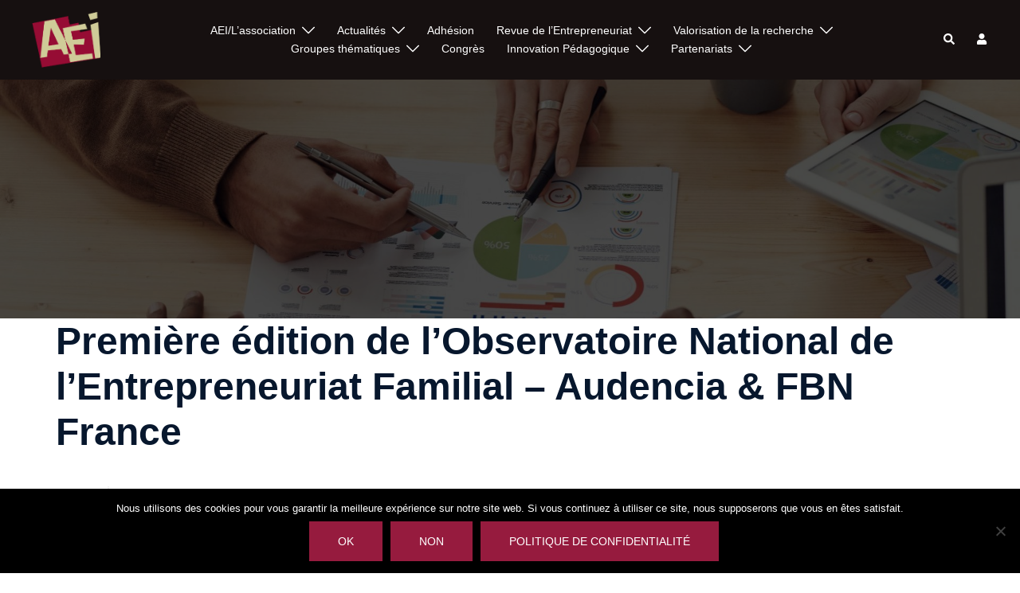

--- FILE ---
content_type: text/html; charset=utf-8
request_url: https://www.google.com/recaptcha/api2/anchor?ar=1&k=6LcR2aIUAAAAAIJy0RSWRwtwpHzSjBJQoRpg7bkA&co=aHR0cHM6Ly9lbnRyZXByZW5ldXJpYXQuY29tOjQ0Mw..&hl=en&v=PoyoqOPhxBO7pBk68S4YbpHZ&size=invisible&anchor-ms=20000&execute-ms=30000&cb=sk3g5iakh9if
body_size: 48651
content:
<!DOCTYPE HTML><html dir="ltr" lang="en"><head><meta http-equiv="Content-Type" content="text/html; charset=UTF-8">
<meta http-equiv="X-UA-Compatible" content="IE=edge">
<title>reCAPTCHA</title>
<style type="text/css">
/* cyrillic-ext */
@font-face {
  font-family: 'Roboto';
  font-style: normal;
  font-weight: 400;
  font-stretch: 100%;
  src: url(//fonts.gstatic.com/s/roboto/v48/KFO7CnqEu92Fr1ME7kSn66aGLdTylUAMa3GUBHMdazTgWw.woff2) format('woff2');
  unicode-range: U+0460-052F, U+1C80-1C8A, U+20B4, U+2DE0-2DFF, U+A640-A69F, U+FE2E-FE2F;
}
/* cyrillic */
@font-face {
  font-family: 'Roboto';
  font-style: normal;
  font-weight: 400;
  font-stretch: 100%;
  src: url(//fonts.gstatic.com/s/roboto/v48/KFO7CnqEu92Fr1ME7kSn66aGLdTylUAMa3iUBHMdazTgWw.woff2) format('woff2');
  unicode-range: U+0301, U+0400-045F, U+0490-0491, U+04B0-04B1, U+2116;
}
/* greek-ext */
@font-face {
  font-family: 'Roboto';
  font-style: normal;
  font-weight: 400;
  font-stretch: 100%;
  src: url(//fonts.gstatic.com/s/roboto/v48/KFO7CnqEu92Fr1ME7kSn66aGLdTylUAMa3CUBHMdazTgWw.woff2) format('woff2');
  unicode-range: U+1F00-1FFF;
}
/* greek */
@font-face {
  font-family: 'Roboto';
  font-style: normal;
  font-weight: 400;
  font-stretch: 100%;
  src: url(//fonts.gstatic.com/s/roboto/v48/KFO7CnqEu92Fr1ME7kSn66aGLdTylUAMa3-UBHMdazTgWw.woff2) format('woff2');
  unicode-range: U+0370-0377, U+037A-037F, U+0384-038A, U+038C, U+038E-03A1, U+03A3-03FF;
}
/* math */
@font-face {
  font-family: 'Roboto';
  font-style: normal;
  font-weight: 400;
  font-stretch: 100%;
  src: url(//fonts.gstatic.com/s/roboto/v48/KFO7CnqEu92Fr1ME7kSn66aGLdTylUAMawCUBHMdazTgWw.woff2) format('woff2');
  unicode-range: U+0302-0303, U+0305, U+0307-0308, U+0310, U+0312, U+0315, U+031A, U+0326-0327, U+032C, U+032F-0330, U+0332-0333, U+0338, U+033A, U+0346, U+034D, U+0391-03A1, U+03A3-03A9, U+03B1-03C9, U+03D1, U+03D5-03D6, U+03F0-03F1, U+03F4-03F5, U+2016-2017, U+2034-2038, U+203C, U+2040, U+2043, U+2047, U+2050, U+2057, U+205F, U+2070-2071, U+2074-208E, U+2090-209C, U+20D0-20DC, U+20E1, U+20E5-20EF, U+2100-2112, U+2114-2115, U+2117-2121, U+2123-214F, U+2190, U+2192, U+2194-21AE, U+21B0-21E5, U+21F1-21F2, U+21F4-2211, U+2213-2214, U+2216-22FF, U+2308-230B, U+2310, U+2319, U+231C-2321, U+2336-237A, U+237C, U+2395, U+239B-23B7, U+23D0, U+23DC-23E1, U+2474-2475, U+25AF, U+25B3, U+25B7, U+25BD, U+25C1, U+25CA, U+25CC, U+25FB, U+266D-266F, U+27C0-27FF, U+2900-2AFF, U+2B0E-2B11, U+2B30-2B4C, U+2BFE, U+3030, U+FF5B, U+FF5D, U+1D400-1D7FF, U+1EE00-1EEFF;
}
/* symbols */
@font-face {
  font-family: 'Roboto';
  font-style: normal;
  font-weight: 400;
  font-stretch: 100%;
  src: url(//fonts.gstatic.com/s/roboto/v48/KFO7CnqEu92Fr1ME7kSn66aGLdTylUAMaxKUBHMdazTgWw.woff2) format('woff2');
  unicode-range: U+0001-000C, U+000E-001F, U+007F-009F, U+20DD-20E0, U+20E2-20E4, U+2150-218F, U+2190, U+2192, U+2194-2199, U+21AF, U+21E6-21F0, U+21F3, U+2218-2219, U+2299, U+22C4-22C6, U+2300-243F, U+2440-244A, U+2460-24FF, U+25A0-27BF, U+2800-28FF, U+2921-2922, U+2981, U+29BF, U+29EB, U+2B00-2BFF, U+4DC0-4DFF, U+FFF9-FFFB, U+10140-1018E, U+10190-1019C, U+101A0, U+101D0-101FD, U+102E0-102FB, U+10E60-10E7E, U+1D2C0-1D2D3, U+1D2E0-1D37F, U+1F000-1F0FF, U+1F100-1F1AD, U+1F1E6-1F1FF, U+1F30D-1F30F, U+1F315, U+1F31C, U+1F31E, U+1F320-1F32C, U+1F336, U+1F378, U+1F37D, U+1F382, U+1F393-1F39F, U+1F3A7-1F3A8, U+1F3AC-1F3AF, U+1F3C2, U+1F3C4-1F3C6, U+1F3CA-1F3CE, U+1F3D4-1F3E0, U+1F3ED, U+1F3F1-1F3F3, U+1F3F5-1F3F7, U+1F408, U+1F415, U+1F41F, U+1F426, U+1F43F, U+1F441-1F442, U+1F444, U+1F446-1F449, U+1F44C-1F44E, U+1F453, U+1F46A, U+1F47D, U+1F4A3, U+1F4B0, U+1F4B3, U+1F4B9, U+1F4BB, U+1F4BF, U+1F4C8-1F4CB, U+1F4D6, U+1F4DA, U+1F4DF, U+1F4E3-1F4E6, U+1F4EA-1F4ED, U+1F4F7, U+1F4F9-1F4FB, U+1F4FD-1F4FE, U+1F503, U+1F507-1F50B, U+1F50D, U+1F512-1F513, U+1F53E-1F54A, U+1F54F-1F5FA, U+1F610, U+1F650-1F67F, U+1F687, U+1F68D, U+1F691, U+1F694, U+1F698, U+1F6AD, U+1F6B2, U+1F6B9-1F6BA, U+1F6BC, U+1F6C6-1F6CF, U+1F6D3-1F6D7, U+1F6E0-1F6EA, U+1F6F0-1F6F3, U+1F6F7-1F6FC, U+1F700-1F7FF, U+1F800-1F80B, U+1F810-1F847, U+1F850-1F859, U+1F860-1F887, U+1F890-1F8AD, U+1F8B0-1F8BB, U+1F8C0-1F8C1, U+1F900-1F90B, U+1F93B, U+1F946, U+1F984, U+1F996, U+1F9E9, U+1FA00-1FA6F, U+1FA70-1FA7C, U+1FA80-1FA89, U+1FA8F-1FAC6, U+1FACE-1FADC, U+1FADF-1FAE9, U+1FAF0-1FAF8, U+1FB00-1FBFF;
}
/* vietnamese */
@font-face {
  font-family: 'Roboto';
  font-style: normal;
  font-weight: 400;
  font-stretch: 100%;
  src: url(//fonts.gstatic.com/s/roboto/v48/KFO7CnqEu92Fr1ME7kSn66aGLdTylUAMa3OUBHMdazTgWw.woff2) format('woff2');
  unicode-range: U+0102-0103, U+0110-0111, U+0128-0129, U+0168-0169, U+01A0-01A1, U+01AF-01B0, U+0300-0301, U+0303-0304, U+0308-0309, U+0323, U+0329, U+1EA0-1EF9, U+20AB;
}
/* latin-ext */
@font-face {
  font-family: 'Roboto';
  font-style: normal;
  font-weight: 400;
  font-stretch: 100%;
  src: url(//fonts.gstatic.com/s/roboto/v48/KFO7CnqEu92Fr1ME7kSn66aGLdTylUAMa3KUBHMdazTgWw.woff2) format('woff2');
  unicode-range: U+0100-02BA, U+02BD-02C5, U+02C7-02CC, U+02CE-02D7, U+02DD-02FF, U+0304, U+0308, U+0329, U+1D00-1DBF, U+1E00-1E9F, U+1EF2-1EFF, U+2020, U+20A0-20AB, U+20AD-20C0, U+2113, U+2C60-2C7F, U+A720-A7FF;
}
/* latin */
@font-face {
  font-family: 'Roboto';
  font-style: normal;
  font-weight: 400;
  font-stretch: 100%;
  src: url(//fonts.gstatic.com/s/roboto/v48/KFO7CnqEu92Fr1ME7kSn66aGLdTylUAMa3yUBHMdazQ.woff2) format('woff2');
  unicode-range: U+0000-00FF, U+0131, U+0152-0153, U+02BB-02BC, U+02C6, U+02DA, U+02DC, U+0304, U+0308, U+0329, U+2000-206F, U+20AC, U+2122, U+2191, U+2193, U+2212, U+2215, U+FEFF, U+FFFD;
}
/* cyrillic-ext */
@font-face {
  font-family: 'Roboto';
  font-style: normal;
  font-weight: 500;
  font-stretch: 100%;
  src: url(//fonts.gstatic.com/s/roboto/v48/KFO7CnqEu92Fr1ME7kSn66aGLdTylUAMa3GUBHMdazTgWw.woff2) format('woff2');
  unicode-range: U+0460-052F, U+1C80-1C8A, U+20B4, U+2DE0-2DFF, U+A640-A69F, U+FE2E-FE2F;
}
/* cyrillic */
@font-face {
  font-family: 'Roboto';
  font-style: normal;
  font-weight: 500;
  font-stretch: 100%;
  src: url(//fonts.gstatic.com/s/roboto/v48/KFO7CnqEu92Fr1ME7kSn66aGLdTylUAMa3iUBHMdazTgWw.woff2) format('woff2');
  unicode-range: U+0301, U+0400-045F, U+0490-0491, U+04B0-04B1, U+2116;
}
/* greek-ext */
@font-face {
  font-family: 'Roboto';
  font-style: normal;
  font-weight: 500;
  font-stretch: 100%;
  src: url(//fonts.gstatic.com/s/roboto/v48/KFO7CnqEu92Fr1ME7kSn66aGLdTylUAMa3CUBHMdazTgWw.woff2) format('woff2');
  unicode-range: U+1F00-1FFF;
}
/* greek */
@font-face {
  font-family: 'Roboto';
  font-style: normal;
  font-weight: 500;
  font-stretch: 100%;
  src: url(//fonts.gstatic.com/s/roboto/v48/KFO7CnqEu92Fr1ME7kSn66aGLdTylUAMa3-UBHMdazTgWw.woff2) format('woff2');
  unicode-range: U+0370-0377, U+037A-037F, U+0384-038A, U+038C, U+038E-03A1, U+03A3-03FF;
}
/* math */
@font-face {
  font-family: 'Roboto';
  font-style: normal;
  font-weight: 500;
  font-stretch: 100%;
  src: url(//fonts.gstatic.com/s/roboto/v48/KFO7CnqEu92Fr1ME7kSn66aGLdTylUAMawCUBHMdazTgWw.woff2) format('woff2');
  unicode-range: U+0302-0303, U+0305, U+0307-0308, U+0310, U+0312, U+0315, U+031A, U+0326-0327, U+032C, U+032F-0330, U+0332-0333, U+0338, U+033A, U+0346, U+034D, U+0391-03A1, U+03A3-03A9, U+03B1-03C9, U+03D1, U+03D5-03D6, U+03F0-03F1, U+03F4-03F5, U+2016-2017, U+2034-2038, U+203C, U+2040, U+2043, U+2047, U+2050, U+2057, U+205F, U+2070-2071, U+2074-208E, U+2090-209C, U+20D0-20DC, U+20E1, U+20E5-20EF, U+2100-2112, U+2114-2115, U+2117-2121, U+2123-214F, U+2190, U+2192, U+2194-21AE, U+21B0-21E5, U+21F1-21F2, U+21F4-2211, U+2213-2214, U+2216-22FF, U+2308-230B, U+2310, U+2319, U+231C-2321, U+2336-237A, U+237C, U+2395, U+239B-23B7, U+23D0, U+23DC-23E1, U+2474-2475, U+25AF, U+25B3, U+25B7, U+25BD, U+25C1, U+25CA, U+25CC, U+25FB, U+266D-266F, U+27C0-27FF, U+2900-2AFF, U+2B0E-2B11, U+2B30-2B4C, U+2BFE, U+3030, U+FF5B, U+FF5D, U+1D400-1D7FF, U+1EE00-1EEFF;
}
/* symbols */
@font-face {
  font-family: 'Roboto';
  font-style: normal;
  font-weight: 500;
  font-stretch: 100%;
  src: url(//fonts.gstatic.com/s/roboto/v48/KFO7CnqEu92Fr1ME7kSn66aGLdTylUAMaxKUBHMdazTgWw.woff2) format('woff2');
  unicode-range: U+0001-000C, U+000E-001F, U+007F-009F, U+20DD-20E0, U+20E2-20E4, U+2150-218F, U+2190, U+2192, U+2194-2199, U+21AF, U+21E6-21F0, U+21F3, U+2218-2219, U+2299, U+22C4-22C6, U+2300-243F, U+2440-244A, U+2460-24FF, U+25A0-27BF, U+2800-28FF, U+2921-2922, U+2981, U+29BF, U+29EB, U+2B00-2BFF, U+4DC0-4DFF, U+FFF9-FFFB, U+10140-1018E, U+10190-1019C, U+101A0, U+101D0-101FD, U+102E0-102FB, U+10E60-10E7E, U+1D2C0-1D2D3, U+1D2E0-1D37F, U+1F000-1F0FF, U+1F100-1F1AD, U+1F1E6-1F1FF, U+1F30D-1F30F, U+1F315, U+1F31C, U+1F31E, U+1F320-1F32C, U+1F336, U+1F378, U+1F37D, U+1F382, U+1F393-1F39F, U+1F3A7-1F3A8, U+1F3AC-1F3AF, U+1F3C2, U+1F3C4-1F3C6, U+1F3CA-1F3CE, U+1F3D4-1F3E0, U+1F3ED, U+1F3F1-1F3F3, U+1F3F5-1F3F7, U+1F408, U+1F415, U+1F41F, U+1F426, U+1F43F, U+1F441-1F442, U+1F444, U+1F446-1F449, U+1F44C-1F44E, U+1F453, U+1F46A, U+1F47D, U+1F4A3, U+1F4B0, U+1F4B3, U+1F4B9, U+1F4BB, U+1F4BF, U+1F4C8-1F4CB, U+1F4D6, U+1F4DA, U+1F4DF, U+1F4E3-1F4E6, U+1F4EA-1F4ED, U+1F4F7, U+1F4F9-1F4FB, U+1F4FD-1F4FE, U+1F503, U+1F507-1F50B, U+1F50D, U+1F512-1F513, U+1F53E-1F54A, U+1F54F-1F5FA, U+1F610, U+1F650-1F67F, U+1F687, U+1F68D, U+1F691, U+1F694, U+1F698, U+1F6AD, U+1F6B2, U+1F6B9-1F6BA, U+1F6BC, U+1F6C6-1F6CF, U+1F6D3-1F6D7, U+1F6E0-1F6EA, U+1F6F0-1F6F3, U+1F6F7-1F6FC, U+1F700-1F7FF, U+1F800-1F80B, U+1F810-1F847, U+1F850-1F859, U+1F860-1F887, U+1F890-1F8AD, U+1F8B0-1F8BB, U+1F8C0-1F8C1, U+1F900-1F90B, U+1F93B, U+1F946, U+1F984, U+1F996, U+1F9E9, U+1FA00-1FA6F, U+1FA70-1FA7C, U+1FA80-1FA89, U+1FA8F-1FAC6, U+1FACE-1FADC, U+1FADF-1FAE9, U+1FAF0-1FAF8, U+1FB00-1FBFF;
}
/* vietnamese */
@font-face {
  font-family: 'Roboto';
  font-style: normal;
  font-weight: 500;
  font-stretch: 100%;
  src: url(//fonts.gstatic.com/s/roboto/v48/KFO7CnqEu92Fr1ME7kSn66aGLdTylUAMa3OUBHMdazTgWw.woff2) format('woff2');
  unicode-range: U+0102-0103, U+0110-0111, U+0128-0129, U+0168-0169, U+01A0-01A1, U+01AF-01B0, U+0300-0301, U+0303-0304, U+0308-0309, U+0323, U+0329, U+1EA0-1EF9, U+20AB;
}
/* latin-ext */
@font-face {
  font-family: 'Roboto';
  font-style: normal;
  font-weight: 500;
  font-stretch: 100%;
  src: url(//fonts.gstatic.com/s/roboto/v48/KFO7CnqEu92Fr1ME7kSn66aGLdTylUAMa3KUBHMdazTgWw.woff2) format('woff2');
  unicode-range: U+0100-02BA, U+02BD-02C5, U+02C7-02CC, U+02CE-02D7, U+02DD-02FF, U+0304, U+0308, U+0329, U+1D00-1DBF, U+1E00-1E9F, U+1EF2-1EFF, U+2020, U+20A0-20AB, U+20AD-20C0, U+2113, U+2C60-2C7F, U+A720-A7FF;
}
/* latin */
@font-face {
  font-family: 'Roboto';
  font-style: normal;
  font-weight: 500;
  font-stretch: 100%;
  src: url(//fonts.gstatic.com/s/roboto/v48/KFO7CnqEu92Fr1ME7kSn66aGLdTylUAMa3yUBHMdazQ.woff2) format('woff2');
  unicode-range: U+0000-00FF, U+0131, U+0152-0153, U+02BB-02BC, U+02C6, U+02DA, U+02DC, U+0304, U+0308, U+0329, U+2000-206F, U+20AC, U+2122, U+2191, U+2193, U+2212, U+2215, U+FEFF, U+FFFD;
}
/* cyrillic-ext */
@font-face {
  font-family: 'Roboto';
  font-style: normal;
  font-weight: 900;
  font-stretch: 100%;
  src: url(//fonts.gstatic.com/s/roboto/v48/KFO7CnqEu92Fr1ME7kSn66aGLdTylUAMa3GUBHMdazTgWw.woff2) format('woff2');
  unicode-range: U+0460-052F, U+1C80-1C8A, U+20B4, U+2DE0-2DFF, U+A640-A69F, U+FE2E-FE2F;
}
/* cyrillic */
@font-face {
  font-family: 'Roboto';
  font-style: normal;
  font-weight: 900;
  font-stretch: 100%;
  src: url(//fonts.gstatic.com/s/roboto/v48/KFO7CnqEu92Fr1ME7kSn66aGLdTylUAMa3iUBHMdazTgWw.woff2) format('woff2');
  unicode-range: U+0301, U+0400-045F, U+0490-0491, U+04B0-04B1, U+2116;
}
/* greek-ext */
@font-face {
  font-family: 'Roboto';
  font-style: normal;
  font-weight: 900;
  font-stretch: 100%;
  src: url(//fonts.gstatic.com/s/roboto/v48/KFO7CnqEu92Fr1ME7kSn66aGLdTylUAMa3CUBHMdazTgWw.woff2) format('woff2');
  unicode-range: U+1F00-1FFF;
}
/* greek */
@font-face {
  font-family: 'Roboto';
  font-style: normal;
  font-weight: 900;
  font-stretch: 100%;
  src: url(//fonts.gstatic.com/s/roboto/v48/KFO7CnqEu92Fr1ME7kSn66aGLdTylUAMa3-UBHMdazTgWw.woff2) format('woff2');
  unicode-range: U+0370-0377, U+037A-037F, U+0384-038A, U+038C, U+038E-03A1, U+03A3-03FF;
}
/* math */
@font-face {
  font-family: 'Roboto';
  font-style: normal;
  font-weight: 900;
  font-stretch: 100%;
  src: url(//fonts.gstatic.com/s/roboto/v48/KFO7CnqEu92Fr1ME7kSn66aGLdTylUAMawCUBHMdazTgWw.woff2) format('woff2');
  unicode-range: U+0302-0303, U+0305, U+0307-0308, U+0310, U+0312, U+0315, U+031A, U+0326-0327, U+032C, U+032F-0330, U+0332-0333, U+0338, U+033A, U+0346, U+034D, U+0391-03A1, U+03A3-03A9, U+03B1-03C9, U+03D1, U+03D5-03D6, U+03F0-03F1, U+03F4-03F5, U+2016-2017, U+2034-2038, U+203C, U+2040, U+2043, U+2047, U+2050, U+2057, U+205F, U+2070-2071, U+2074-208E, U+2090-209C, U+20D0-20DC, U+20E1, U+20E5-20EF, U+2100-2112, U+2114-2115, U+2117-2121, U+2123-214F, U+2190, U+2192, U+2194-21AE, U+21B0-21E5, U+21F1-21F2, U+21F4-2211, U+2213-2214, U+2216-22FF, U+2308-230B, U+2310, U+2319, U+231C-2321, U+2336-237A, U+237C, U+2395, U+239B-23B7, U+23D0, U+23DC-23E1, U+2474-2475, U+25AF, U+25B3, U+25B7, U+25BD, U+25C1, U+25CA, U+25CC, U+25FB, U+266D-266F, U+27C0-27FF, U+2900-2AFF, U+2B0E-2B11, U+2B30-2B4C, U+2BFE, U+3030, U+FF5B, U+FF5D, U+1D400-1D7FF, U+1EE00-1EEFF;
}
/* symbols */
@font-face {
  font-family: 'Roboto';
  font-style: normal;
  font-weight: 900;
  font-stretch: 100%;
  src: url(//fonts.gstatic.com/s/roboto/v48/KFO7CnqEu92Fr1ME7kSn66aGLdTylUAMaxKUBHMdazTgWw.woff2) format('woff2');
  unicode-range: U+0001-000C, U+000E-001F, U+007F-009F, U+20DD-20E0, U+20E2-20E4, U+2150-218F, U+2190, U+2192, U+2194-2199, U+21AF, U+21E6-21F0, U+21F3, U+2218-2219, U+2299, U+22C4-22C6, U+2300-243F, U+2440-244A, U+2460-24FF, U+25A0-27BF, U+2800-28FF, U+2921-2922, U+2981, U+29BF, U+29EB, U+2B00-2BFF, U+4DC0-4DFF, U+FFF9-FFFB, U+10140-1018E, U+10190-1019C, U+101A0, U+101D0-101FD, U+102E0-102FB, U+10E60-10E7E, U+1D2C0-1D2D3, U+1D2E0-1D37F, U+1F000-1F0FF, U+1F100-1F1AD, U+1F1E6-1F1FF, U+1F30D-1F30F, U+1F315, U+1F31C, U+1F31E, U+1F320-1F32C, U+1F336, U+1F378, U+1F37D, U+1F382, U+1F393-1F39F, U+1F3A7-1F3A8, U+1F3AC-1F3AF, U+1F3C2, U+1F3C4-1F3C6, U+1F3CA-1F3CE, U+1F3D4-1F3E0, U+1F3ED, U+1F3F1-1F3F3, U+1F3F5-1F3F7, U+1F408, U+1F415, U+1F41F, U+1F426, U+1F43F, U+1F441-1F442, U+1F444, U+1F446-1F449, U+1F44C-1F44E, U+1F453, U+1F46A, U+1F47D, U+1F4A3, U+1F4B0, U+1F4B3, U+1F4B9, U+1F4BB, U+1F4BF, U+1F4C8-1F4CB, U+1F4D6, U+1F4DA, U+1F4DF, U+1F4E3-1F4E6, U+1F4EA-1F4ED, U+1F4F7, U+1F4F9-1F4FB, U+1F4FD-1F4FE, U+1F503, U+1F507-1F50B, U+1F50D, U+1F512-1F513, U+1F53E-1F54A, U+1F54F-1F5FA, U+1F610, U+1F650-1F67F, U+1F687, U+1F68D, U+1F691, U+1F694, U+1F698, U+1F6AD, U+1F6B2, U+1F6B9-1F6BA, U+1F6BC, U+1F6C6-1F6CF, U+1F6D3-1F6D7, U+1F6E0-1F6EA, U+1F6F0-1F6F3, U+1F6F7-1F6FC, U+1F700-1F7FF, U+1F800-1F80B, U+1F810-1F847, U+1F850-1F859, U+1F860-1F887, U+1F890-1F8AD, U+1F8B0-1F8BB, U+1F8C0-1F8C1, U+1F900-1F90B, U+1F93B, U+1F946, U+1F984, U+1F996, U+1F9E9, U+1FA00-1FA6F, U+1FA70-1FA7C, U+1FA80-1FA89, U+1FA8F-1FAC6, U+1FACE-1FADC, U+1FADF-1FAE9, U+1FAF0-1FAF8, U+1FB00-1FBFF;
}
/* vietnamese */
@font-face {
  font-family: 'Roboto';
  font-style: normal;
  font-weight: 900;
  font-stretch: 100%;
  src: url(//fonts.gstatic.com/s/roboto/v48/KFO7CnqEu92Fr1ME7kSn66aGLdTylUAMa3OUBHMdazTgWw.woff2) format('woff2');
  unicode-range: U+0102-0103, U+0110-0111, U+0128-0129, U+0168-0169, U+01A0-01A1, U+01AF-01B0, U+0300-0301, U+0303-0304, U+0308-0309, U+0323, U+0329, U+1EA0-1EF9, U+20AB;
}
/* latin-ext */
@font-face {
  font-family: 'Roboto';
  font-style: normal;
  font-weight: 900;
  font-stretch: 100%;
  src: url(//fonts.gstatic.com/s/roboto/v48/KFO7CnqEu92Fr1ME7kSn66aGLdTylUAMa3KUBHMdazTgWw.woff2) format('woff2');
  unicode-range: U+0100-02BA, U+02BD-02C5, U+02C7-02CC, U+02CE-02D7, U+02DD-02FF, U+0304, U+0308, U+0329, U+1D00-1DBF, U+1E00-1E9F, U+1EF2-1EFF, U+2020, U+20A0-20AB, U+20AD-20C0, U+2113, U+2C60-2C7F, U+A720-A7FF;
}
/* latin */
@font-face {
  font-family: 'Roboto';
  font-style: normal;
  font-weight: 900;
  font-stretch: 100%;
  src: url(//fonts.gstatic.com/s/roboto/v48/KFO7CnqEu92Fr1ME7kSn66aGLdTylUAMa3yUBHMdazQ.woff2) format('woff2');
  unicode-range: U+0000-00FF, U+0131, U+0152-0153, U+02BB-02BC, U+02C6, U+02DA, U+02DC, U+0304, U+0308, U+0329, U+2000-206F, U+20AC, U+2122, U+2191, U+2193, U+2212, U+2215, U+FEFF, U+FFFD;
}

</style>
<link rel="stylesheet" type="text/css" href="https://www.gstatic.com/recaptcha/releases/PoyoqOPhxBO7pBk68S4YbpHZ/styles__ltr.css">
<script nonce="E60OJlrIEUHdHdHcwOAn-g" type="text/javascript">window['__recaptcha_api'] = 'https://www.google.com/recaptcha/api2/';</script>
<script type="text/javascript" src="https://www.gstatic.com/recaptcha/releases/PoyoqOPhxBO7pBk68S4YbpHZ/recaptcha__en.js" nonce="E60OJlrIEUHdHdHcwOAn-g">
      
    </script></head>
<body><div id="rc-anchor-alert" class="rc-anchor-alert"></div>
<input type="hidden" id="recaptcha-token" value="[base64]">
<script type="text/javascript" nonce="E60OJlrIEUHdHdHcwOAn-g">
      recaptcha.anchor.Main.init("[\x22ainput\x22,[\x22bgdata\x22,\x22\x22,\[base64]/[base64]/[base64]/[base64]/[base64]/[base64]/[base64]/[base64]/[base64]/[base64]\\u003d\x22,\[base64]\\u003d\x22,\x22Q3AKTsO9w40aEnVXwpd/w4MQMlwFwr7Cul/DmHIOR8KFewnCusO2NE5yFkfDt8OawoDCkxQEbsOkw6TCpxlqFVnDliLDlX8owrt3IsK4w63Cm8KbDCEWw4LCjTbCkBNKwqs/w5LCvnYObiQMwqLCkMKMKsKcAh7CnUrDnsKbwqbDqG51ScKgZVDDnBrCucOWwqZ+SD3Co8KHYyQGHwTDk8O6wpxnw7LDiMO9w6TClcObwr3CqhDCi1k9InlVw77CgsO/FT3DusOQwpVtwqnDhMObwoDCq8OGw6jCs8OXwpHCu8KBHMO4c8K7wqjCq2d0w5DCojU+cMODFg0zA8Okw49uwr5Uw4fDs8OJLUpbwrEyZsOYwrJCw7TCjXnCnXLCjUMgwonCpFFpw4lwJVfCvXPDq8OjMcONQS4hSsKBe8O/CU3Dth/CgcKjZhrDk8OvwrjCrRwZQMOuV8OHw7AjR8Ouw6/CpCIxw57ClsOxBCPDvRjCucKTw4XDqxDDlkUffcKKOBjDt2DCusO3w6EabcK3RwU2f8KPw7PClw7Dg8KCCMOpw5PDrcKPwok3Qj/[base64]/Cu8OqcMOSw63DosO9cjgpwq8rw4UFY8O3LW9rwq58wqPCtcOxbhhWC8Onwq3Cp8O4woTCnh4aBsOaBcKMZR8xdHXCmFgTw4nDtcO/wrPCgsKCw4LDk8KkwqU7wqnDvAoiwoQICRZuR8K/w4XDpQjCmAjCki9/w6DCh8OrEUjChCR7e2/CplHCt2sQwplgw73DqcKVw43DlmnDhMKOw47CtMOuw5dqJ8OiDcOHKiN+DVYaScKzw6FgwpBFwr4Sw6wVw4V5w7wOw5nDjsOSOD9WwpFmcxjDtsK7I8KSw7nCjcKsIcOrJSfDnDHCg8K6WQrCo8KqwqfCucOmS8OBesO/BsKGQRbDscKCRDUlwrNXCsOww7QMwqfDocKVOi9hwrw2TMKfesKzNRLDkWDDgMKFO8OWWsObSsKOQFVSw6QRwpU/w6xmRsORw7nChHnDhsOdw6LCq8Kiw77Cn8KSw7XCuMOGw4vDmB1MemtGTcKawo4aQGbCnTDDrRbCg8KRLcKMw70sdcKvEsKNYMKqcGlXK8OIAmhcLxTCuCXDpDJkB8O/w6TDiMOaw7YeKljDkFIFwq7DhB3Cp05Nwq7DvMKEDDTDu13CsMOyE33Djn/CuMO/LsOfT8KKw43DqMK6wpUpw7nCpMOTbCrCuhHDmkzCu3ZKw6TDsk8NZFwiDcOkT8KMw7HCp8KsDcOGwrw2CMOuwpPDtsKyw4fDpMKuwpfCljfCqAXCtmswHXTDs3HChTjClMONGcO/VmQZB0nCgcOYKXvDg8Obw7zClsOoGxQowpHDsyLDlcK/w746w5IfM8KRB8KkdcKuEQHDpG/ChMOrAkJpw4FmwqZpwqjDnHkSTGoJOsObw6FzVCvCoMKaScK/IcKtw7tpw5bDmDPCr1bCjQvDsMKpJ8KcB2h7Nxp8V8KnS8OgAcO1Emscw4vCrX3DjcOYd8KFwrvCkMOBwo1Ga8KMwo3CjRbDrsKtwonClFVNwrV1w57Cm8KVwq/CuWLDkzoIwpfCu8KBw5odwoDCrgUmwojCo0RZFMOEGsOSw6Jzw5lmw4rCgsOWJz4Yw7Row7TClVbDqGPDnWfDpU4Fw6tYSMK/cW/DsioHS3gCX8KEwrDCszhQw6vDuMONw6nDjH53HgEFw7nDtGvCj20XMjJ3XsK1wq0yT8OHw5fDsC4OGMOgwpXCscKbNcOiP8Oiwq58RcOUUj4EQMOxw6XCq8KLwrJNw7oQWkPCtBXDpcKow4bDvcO9CzU/[base64]/[base64]/DssK8JwgwFiHDvsKgbwPDpRfDizjCg8K5w7LCpcKpf23DogEEwoYYw4BjwodMwoFtbMKhAmN2KG/CiMKPw4FCw7UdIsOywqxqw5jDolnCiMKFT8Ktw5/Dm8KqGcKswrzCrMOydcOyUMKkw73DssOiw4Aew7cawqHDuFsHwr7CqCLDlcKFwop9w57CgMOhc3/[base64]/CmB/DrmLDlTl3MsOwwr1Nw6INJ8KGwq7DosKeeR/CiQ0OLCbCnMObHMK5wrnCkzbDl34IVcK4w7NFw55wMjkIw5LDmcKIbsOeUMKqw5x2wqrDhFDDgsK/FRfDuR3CscOHw7t2HwzDnkwdwqokw4MKHH/DgsOpwqNhDXrCsMKKQGzDthIYwqLCrmzCrELDhj0iwqzDnzTDuj1fCWR2w7LCrSLCvMKLVFBKTsOxXkPDuMOQw4PDkBrCu8KtdWdZw4BywrlsDhjCjhTCjsO4wqo/wrXCkkrDgVtcwrHDkVpzNmsWwrwDwqzDq8ODw7cgw79SQcKOKUw2A1FYdE7DqMK3w5RIw5E9w6jDlMK0a8KMYsONG23DuDLCtMOHb143V0INw7JYHD3DpMKyUMOswrbDrxDDjsKOwqPDp8OQwpnDtQDDmsKaemPCmsKzwrzDrsOjw6/CvMKtZVXCqiDCl8OBwpDCrsKKZMKww7zDnXw4GjIZXsOlUUxjEMO0H8OoBFgpw4LCo8OhT8KAX1s4wpvDn1VRwpA/AMKuwq7DtXQyw6cUU8K2w5nCmMOSw7fDkcK6JMK9exJkDgXDuMOYwqA6wo53Un8lw6DCrlzCjcKrw7fChMKwwrnCi8OmwrcOccKtcy3ClBPDtsO3woVuG8KGP2bCryrDosO/w5nDlMKnQSPDlMK/Ky7DvWkvccKTw7DDu8KcwokXfWkIcRLDt8Ofw5VnUMKkEWXDq8KhTEnCr8O2w508eMKAEcKORsKEBsKzwohdwoLClCAFwoNvwqnDh1JmwqXCqyA/woPDrFFsI8O9wp0jw7fDsHzCvE1MwpjDksOfwqrDh8KBw7paK2h4RR3CjTtUS8KdTGHDoMK/OSdqR8O9wroTIXYjasOcw5/CrADCp8OMYMOlWsOnOMKyw5J4XCcXeX0+dwFxwq/DgEUrByxSw79mw6sYw4HCiT5eT2VNCmfCv8KrwpxYTxYYKMOAwpDDpiHCs8OQOXHDgxMEF31/w73CpQYUwo4+aknCosKkwpbCgh/DnQzDtyBew7fCh8OGwocnw6A0PnnCr8KEwqjDmcO9R8OBXcOYwo5Qw6U1cxvCkMKZwrjCoBU+cF3Cm8OgF8KKw7lGwqHCpm4ZEsOJHsKaYlTCs1cuCCXDhm7DpcOhwrlFbsO3eMKpw54gP8KjJ8Ovw4vCqmTDi8Odw4UwbsOJTDUsCsO2w7/DvcODw6/CgEdew6c4worCnUtdaz55wpTClybDoQwjdh8UayZ+w7bDlUJ9ARVsXcKOw50Iw6LCoMO/RcOrwp9HPcKzDcKsaVlxw6TDujHDtsK9wrrCqXHDhn/DljZEIhpwQEoxCsKDw7xyw4xTKTonw4LCjwdYw5vCv2pJwrQhLRPDlX4Lw4PCkMK7w7BEMnLClWfDpsKQFcKuw7LDmWE4HMK/wr3DtMKOG2olwrHCj8OeUMOrwpPDsj3Dgn1rSsKowpfDucODVMKkwpdww6EyEijCisKUDkFpJBPDlGrDqcKIw5DCpMK9w6fCscOLMMKbwqvDox3DphbDiU48wrHDssKjRsOiLMKPHUBewoQ5wqwXWxDDnlNUw73CjCXCs1ltwr7DrQ/DoWB2w4vDjlEOw7o8w7DDgjTDqRkcw7nCmUNxMC1DJHLClR0hNsOManfCn8O4S8OMwpRTA8KTwq3CncOHw7nCmhvCsEsqJDQlJHk9w4jCvz5LeifCl1RAwoLCvMO4w5hqIMOGwrnDsRskEMK+Q2/[base64]/DtMOlPDjDuxzCvcKmwq3CvEXDvGPDs8KrwpEbJlPCrH05w61CwqhRw7N5AMOOJChSw5nCosKAw7DCsyLDkFjCvn7Crl3CugZ3RsOIGgYdDMKqwpvDpTwWw4bCoi/Di8KHN8K6LVPDnMK4w7jCsTrDhwQ4w53Cuh8nYWJhwoxyGsOQGMKZw6rDgUXCuTrDqMKxTsKZSDQPbkEDw5vDssOGw7fCjX4dYAbDiUV6MsKfKTppUUTDgk7Ck308wpIvw5c3XMOuw6VYw7UZwptYWsO/dH41Ei/CvknCrSkqfCAgeB/[base64]/DqAMbw43DjQzCv8KLwpkZwrzDkQ/DvRlfw54wbMKmw6nCg2PDl8KmwqjDmcOCw7Y1JcKYwpEjO8KzUsKPasKBwr7DkwZiw6wSSGUzTUQhSS/Dv8KbKCHDrMOpOcOvw5bCmkHDn8OqXEw+KcOFHD0XQcKbbh/DmFwMM8Kqwo7CvsKlHQvDrGHDssKEwqLCm8KIJ8OxwpLCpw/[base64]/DsWlWDh7DtDfDsMKGwpV8w63ClVFow6/DvA8gwpvDtXA/bsKBTcO8e8KowqNWw7bDtcOwM3vDjwjDkDXDj3/Ds0XChX3Cug3DrcK0H8KUIMKnHsKOQUPClXgZwrfCnW0LOhI3Fi7DtTvCphHCp8K7SmBMw6dqwppCw4jDusOidEdKw7DCjsKQwofDp8KkwpnDuMO/[base64]/[base64]/YMOlw7oqwq7CsjZ+BhDDtsKOwoUqQRNCw6vDqD3CssKZw7USwqXDpSvDki1ya3DChE/Duml0NEjDi3HDjcKlwofDn8KAw6MmHcO9aMOhw4nDiwLCun3CvzjDjTfDpUnCtcOcw5tBwqx3wq5eOSnCq8KZwrDCpcK/wr7DpiHDs8OGw5cQCxYpw4U+wp5NYTvCoMOgw4crw68jEhXDlsKkecKfb106w7BoOUvCvMKywoTDvcKfS3XCnyXDuMOzYsKiAMKvw5XDnMK2MEFrwr/[base64]/w5bDqixJAcKwwrTDlcK9FcOEw6Utw7jCjS4Ow601ScK2wq7CvMOzasOdaXjCvTgTJyQxEi/CgUvDlMKrTXNAwonDqnlZwoTDg8Kww73CgcO1J27CqC3DrQnDtzZJPsO6IBE9wpzDg8OtJcOgNnolYsKlw6c0w4DCm8ONa8KLLULDnSDCgMKVL8OWGMKcw4BNw6XClSkCGsKSw6w3woRPwoxDw75Pw69Vwp/Dr8Kwf1jDsVVYaT/[base64]/[base64]/w6Rbw7zDisOXw5fDgsO2cQ3ChcKcA8O4dsKhAETDlDzCrsOpw57CssOsw55qwqDDuMOsw5zCvMO9dihsMcKbwr5Mw4fCr0d0dEXDlVcvaMOkw4XCssOywogwRsK8ZcOaZMKYwqLDvR0VJ8KBwpbDogXChMOFRyc1wpPDqBU0QsO3fV/DrsOgw64Twrdgw4TDqB5Tw67DkcO1w5jDmWlgwrPClcODIEhkwoPCosK2S8KAwpJ9JkB1w70pwr3DiFsBw5TCtGleJx7Cqn3Crx3DrcKzMMOswqE+SQzCqCPCrwfChk/Dtl03wqRXwrhqw5HClX/DkzjCr8OfbnfCjW3DmsK3OsOcDgVSDU3DhWwAw5HCvsKlw73Cj8OuwqDCtT7CgnbDvE3DtCLCiMKsZ8KawrIGwpBlU2FXw7PCk3FewrsqHFU/w65/[base64]/CuzdHwqfCq8KAw7pHHzYkMMOhE1HDs8OSwovDuHZHfsOIQgTDvWhZw4PCpsKfSTDDvnNXw6LClQXClgBSPEPCqkkoBS8GPcKWw4HChDDDicK+YWMKwo49wp/DvWk2AsOHFl/DvG81w7rCrEs4ZcOMw5PCtXlRahPCkMOBXj8BIVrCtloNw7pRw69penF1wr0FPsOeLsO9Gw9BPlt+wpHDusK7ejHDhCkhVjDCq08/ccO9LsOEw6xyZwduw44CwpzCiDDDscKYwqN+XjrDmsKCby3CmyUtwoZ9Agc1OyhpwobDvcO3w4HCgMKsw4jDgXHCsHxkRsKnwqN6FsOMPEDCl11fwrvCssKfwrnDlMOsw6LDrjXDiAfDlcO2w4YwwrrCqMKoWmQXM8Kbw5DDkC/DjwbDhUPCgcKQZE9GGkIRWnREw7ssw79bwr/CjcKAwohyw4fCi2fDln/DkWlrIMKOI0dyKcKlOsKIwqfDsMKwSE94w5nDqcKOwq9fw47CsMK7EkPDpsKEMyXDnnsXwp8nfMKpZWRKw5Yawrc1w63DqhPCj1ZSw6bDq8Ovw5tMWcKdwrDCgsKZwrjDnG/CozpyCRTCv8ODfQQzw6Vjwrp0w4jDjQR1A8KRaFoRbF3CvsKDwo3Ds2tGwpsHBX0IARJaw51iKDMzw7ZNw74xWB9nwpvDgsK9w7jCpMKxwo9nOMOVwrrCvMKzIATDuQbCo8KXOcOWfcOjw5DDp8KeQTkEZH7ChXQfT8O7LMKqNEIvfzYgwpZ/w7jDlMK0a2U5VcKDw7fDtcKAMsKnwqrDoMK2MnzDpH9iw6BTCQliw6Zww6/Dv8KGAcKhDhEpZcKAwq0UfFFqW2zDqsOcw6oBw67DkQbDhgAhc2NmwolHwq/DpMOHwoYywrvCkBTCq8OKL8OGw7DDi8OYeE7DmzbDosOuwpcobwM5w40vwrlXw7HDi2XDlwEGIcKPbxYNwq3Cv27Dg8K0FcKYUcKqEsOtwojCgsOLw4E6TCd8wpDDjMOEwq3CjMKVw5QjP8KgfcOjwqwkwo/[base64]/[base64]/Ct8OqLVEId8KBwrvCrXsCAcKNw7jCoQDDvsOew5EiSiQUw6fCjmLCssOQw4oDwoTDpsKfwpjDjl8DSWLChcKPBMKvwrTCicKNwo4Yw5HCocKwHnjDvMO2YRLCt8K7ejPChTXCg8KcVS3CtiXDpcKow4d3EcKzXcOHDcO2BwTDkMO/ZcOFNsOEacK5wpPDi8KDfjdHw4bCncOqEkbCjsOoQcK5BcOXwoBnwog6a8ORw73CtMO+PcOsOwbDg0/CksOTw6g7wrtfwopXw6vCtgPDuWvCoRHCkBzDusOJW8Orwq/ChsOSwoPDo8KCwq3Dg3F5dsOYICzDqQwYwoXCuTh5wqY+A0bCkS3CsEzCusO7V8OKJsO+fsOfNipNMS4GwppgAMKuw5zCqmBywoQpw6TDocK4PsK2w6NRw4DDvRLCqTwEOlrDgU3CiRY/w7dvw4lYUH7CocO/w5PClsOKw4gTw6/DisORw6dmwrUpZcOFA8KhPMKYbMOzw4PCpsOpw5jDlsKPAGg6CAVewrzDi8KEEgnCkkY5VMOhGcKpwqHCiMKsFsKNf8KWwonDp8KAwpLDkcOOeBVRw6JtwrUdNsONB8OJSsOzw6waH8KIB3TCglLDv8KjwrRXcl/Cpx3CtcKQYMOYf8OkF8Oqw4d+HcOpTWA+SwXDgUjDucOaw45QEQXDgBlPdAFlXztPNcO6wqTCoMKqSMO1WxcRShbDtsO1VcOXX8KgwqUtBMOXwrFiQsO8w4Q3KyAjHV4/XlQSc8O5FXfCv1LCrhMzw4dfwpjCr8O2F0tuw7dFYcKow73CpsKww47CocO3w53DqMOzCMOTwqY1wp3Cq2rDqMKAacOmRMOkVxvDtEtUw6I/esOawrbDvUpcwoUDTMKjUj3DusOqw5tTwoTCqlUpw4nCkmZ4w7zDjz0uwoczw79vKHDCh8K8IcOqw6wXwqzCsMKAw5fCh3bDo8KYa8KDwrLDhMKzcMODwoXCjkHDvcOON3nDrGEDeMOYwqHCn8K4IThrw71Mwo8NAFINacOjwr/DuMKqwpzCsGnCj8OjwpBsaSrDssKrUsOfwpnDsC5MwqbCjcKqw5gbLsODw5lDbsObZj/ChcK3fh3Dr0/DiSfDljnCl8OKw6UTw67DoU40AWMAw7DDn27ClBF4GFlPUcOEbMOxMlbDn8OrYW8NIWLDmknDlcKuw4YVwrTCjsOnwp8CwqYvwr/CiBHDkMK/TVrCiF3Cn0Erw6bDqMK2w55lZMKDw4/CvlIjw6XCmsOSwoQFw7/[base64]/w5TDqcOQSBbDmcKQSsOxw6HDllRjwohww7LDhMKrQHoYwovDhR0kw5jDi2TCnmAPZF3CjMKrwq3CmhlTwo/DmMK1bm1ew63DpwJxwq/[base64]/[base64]/CiMK9IcOAPBrDjcOnRMK1FMKPw6XDh34aPATDiEM5wpZ+woLDncK7TsKiJ8K2MMOMwqzDkMOcwpBbw6YKw7LDr2TCuDAsVRhIw78Xw7/CtR1qU2NvVSB7wo4+d2FwMcOZwoPCmhjCuywwOsKyw6lBw4AqwofDpsOgwpAQCkXDq8KvVnfCk0Yuwr9ewrPCscKCRcOsw7N/w6DDsmZ3WcKgw47DhG7CkinDuMKMwoh+wrdEdkhKw7vCtMKfw7nCiEF8w5fDmsOIwq9AVBpgworDu0bDow11wrjCiTzDoWlvw47Dsl7ClWEwwpjCuiHDh8KvC8ORScOlwovDihbDp8KMDMOECWhXwofDmVbCr8KWwoLDlsK/[base64]/CgMKQwopEDMOCw5s8w5XCsgTDk8K/fQhJaBgbaMOKWX4/[base64]/FTzDvE0UImBeRcOvZMORwpnClcK0w7YzVMOVwrrDhMKZwrwMCxk2X8KFwpZ0WcKIWArCnwPCtW8zXMOQw7vDqnAxbGEOwofDn0QNwrXDoWgwalkMLMOYXxxbw6/CiXLCosKhX8KEw57CkXtuwqx9clEbQX/Cu8OJw7ljwprDrMOqOFN4TsKAZgDCjTLDvsKLemVbF3fCscKhCAMxXmANw6E/w7nDjDfDqMO9CMK6RGHDq8OvGQLDp8KmAzQdw5fCm1zDrsOPw6DCnsK1wqoTw5rDlsO6Iw/[base64]/w7M+ecO+BWXCry/CpnJDwqbDq8KwwpnDhsKFw4LDiEPCl3TDgcOHSsKDw4LCv8KUP8Ojw5/CrTUmwqAPDsOSw5lKwrIwwozCssOhbcKIwp5Jw4knAjLCs8OHwr7Ci0cjwr3DmMK8IMOVwok6wqXDv3LDrsKKw5PCrMKDcELDij3DtcO2w6U/wqDDgcKgwrhrw5ANAnPDiEHCkkXCkcKJP8Kjw5ZwMxrDisOtwrhLDj/DksKGw4vDlirCkcOlw7LDncOHUUUoZcKuNFPCh8KAw71CK8Oxw71aw6xCw7jCr8OgHkrCt8K4VHZOZ8OHw6AqZnFgSAHDl1/DgSozwoh2w6dMAxpfJMKuwoZ0OTHClEvDiUoUw4N+eTXCi8OHFEjDu8OldFjCrcKIwr53AX5RchALDADCpMOIw7rCvQLCnMOdTcONwoxmwppsecKAwpxmwrbCucKAIMKZw7RSwqpmesK/GMOIw6ozIcK0FMO/[base64]/[base64]/X0bCtHfCrQU7wp5Qw7fCh8O/[base64]/CucK6XWgFUMKXGzx/w5MXwoJIGcO4w4BswpvCnAXDhMKJMMOJU1s+AmYdecOxw4MqQcOjw6U7wpAzQE8ewrXDl0Vawr7DqEDDuMK+HcK+wp9uZcOEHMO2BMOkwqjDmyg/wqXCpcOXw7gww5rDi8O3w5PCsBrCocKgw682FS/[base64]/Dl8O/w5RJZMO9QSJkwq0OV8Oyw6PDiRzDtkE/HSZbw74Lw6TDusK5w63DlMKVw5zDu8KQYcOnwpLDhVISEsK1ScKjwp9Cw5HDvsOqWFvDjcOFZxTCksOHBsOqFwpPw7nCgC7DtVfDu8KTwqrDjcO/UkVxCMOAw4tIYk5QwqvDqB8RQ8KYw6fCmMKoF2nCuy9vZUbCgxzDksK0wovClyrDm8Kew47Cvn7CpgTDgHkxecOaHE8UP2XClwR/cnIgwrrCucO8UFprcmbCicOGwpoMWAc2Yy3DpMO3woLDrsK4w7rCrj7DvMOUw5zCsFZlwrXDgMOkwobCmMKrU33Dn8KFwoBrw7o2wpvDhcKkw5xFw7BuHApGMsOJODXCqArChcOGT8OABcKuw4jDvMOZNsOJw7gYC8OoO13CsWUXwp0/HsOEZ8K3e2Uyw4ouEMKAP2/DosKLKlDDucKLDMOyb2nDmAJ3GynCuiPCg2FgDMONYnlXw7bDvS/CkcOPwoAMw7pjwqXDosO+w7BDSErDu8OLwrfCiVTDosKVUcK5w6jDiXTCmmXDkcOMw5fCrgtyO8O7PXrCkkLDu8O0w5rCvx8Bd0TCkXTDisOiLsKewrzDvDjCjHLChUJFwo/CsMK+dnHCgyAiJ07DgMO/CsO2A1nDixfDrMKqZcK/MMOqw5rDkWEIw4fCtcKHLwJnw7vDngbCpXN/[base64]/[base64]/CqMKfw6DDh1ExwpXCpjw3BArCncKmw7c/FgdSK23Csy3CkUBbwoZQwpbDnyQjwrDDqRnComTChMKeQBvDtn7DpEg5Sh7ChMKWZnRaw7HDjFzDtT/DmFsyw7vDr8ObwrbDljV5w7E0QsOJNMOewoXCh8OpSMKbSMOQw5LDi8K+KcOvMsOKAMO0wqjCoMKSwocuwrzDuC0Tw697wpg4w6A/w4HDjBHCuTrDrsOVw6nClUMrw7PDrsKlAjM9wqHDqjnCuTXDoDjDlyprw5BUw58Awq4kFj81HWBcfcO2QMO1w5oRw6HDqQ9mOGR8woTDr8KlacOBfklZwqDDt8KMwoDDgcOZwrh3w5LDg8OhesKJwqLCgMOIUCMcw5TClEzCkBLCo2/Ch07DqFPChC9ZV1pHwpdfwqzCskpkwqbCisOrworDrMKnw6QFwqN9EsK2wrd1EnMLw5B9IcOjwo9Yw7ATLHIqw4gJdyXCvMOgNQBswrnCug7Dv8KSwpPCjMOhwrPCgcKCF8KeH8K9w60/bDdeKy/DlcKME8OMBcKUcMK1w6rDm0fCjyHClUB+XXBrEsKUZCjCtwjClw/DkcOTO8KAc8O3wrZPCEzDk8Knw7bDjcKTWMKuwrhwwpXCgBnCjl9sNlIjwpPDoMOqwq7CocK/[base64]/DscOnCsKjVjbDiAFfwpbDpsOxwovDjcOzEDjDhQQ8wr7CjsOEw75uf2LChygywrFLwr/CrHt+esOdHQjDi8K4w5tmZR5YU8K/wqhSw5/CqcOdwpQ5wr/[base64]/Dmlluc8ObfcK9MzfCvMOjwqrCoEU7wqrDhcOaP8OxKsKZXVsIw7TDhMKrH8O9w4smwqExwp3DviHCqxQBP1c2TsK3w58wEsKew4LCmsKPwrRmYXkQwo3DgATCjcKzZHBMPGDCshzDjAYCQVxxw7PDokhZfcKOZMK+JATCvcO+w5/DiSzDm8OPJEnDncKBwoNmw78RZB5kVSrDqcOqG8OaR3hrEsOxw4tywo/Dng7DjkQxwrrDp8OLJMOFKiXCkyN0wpZvw7bDqsOSYVzCqiJaK8OfwrPDrMOqQsO1w4vCi1fDtgs4UMKXThdzXMKySsK7wpAgw4ItwoHClMKgw7zCgG5sw4LCmXBASsOhwoczDcKsD30tQMKVw6/DssOkw43ClVfCssKXwpnDm3DDqw7DrjLDt8KaGVTDgxjCkgHCtD9JwrRQwq05wqXDiBEyworCmCZ7w5vDuijCjWXDgSfDusKcw7IMw6fDq8OUORHCpWzDgBhZKVnDp8Ocwq3Cm8O/BcKaw5cSwrDDvBMmw7TCu39XQsKJw5zChsKjR8K7wpwrwpvDqcOgRsK+wrTCoTDCu8OeP2ViJgtswp3CkjnClMKWwpR1w4TDjsKPwovCpsKOw6cACAdvwrgmwrxLBiQWb8OwLlrCszdSSMOzw7kSw6Z/w5rCvCHCjsKcY2/DpcKjw6N/w48uXcOTwp3ClSNTCMKSwq5nZ3rCpCpbw4DDpQ3Ck8KuL8KyJ8KLNMOBw64awqPCtcO9J8ONwpbCrcOHUn0wwpsjwrvCmcOfSMO/wo1MwrPDoMKjwrkKWlnCo8KqeMODFcOoNHxcw7hzdnMnw6rDoMKkwr1/[base64]/S8OyIsKOQcK5w7TCkcOFczBFdinDl2I3FMKKAWHCqT8Zw7LDi8OBTsO8w5/[base64]/H8K+w5jCgTlEw5/Dg8KAw7DCqV8yXcOQSjsmXxssw70paHhdY8Ktw4V4Jnd8cRPDu8K+wrXCocKXw74+Vw4iwqjCvH7CnBfDqcOTwr99OMK/ADBzw7NDIsKjwoQ7BMOCwoomwpXDjX3Ch8OgP8O3fcK/BsKiUcKed8O8wpUWPVDDkVLDjB0RwpRJwq4kLlABT8Kee8OFSsOrMsODNcOtwqHCmwzCssK8wrtPD8OICMOIwpUzccOIXcKyw6/Cqi5SwrcNfDbDnMKAfsOcE8OlwrUHw7/[base64]/ChsKMcsORwqTDo8KBw5PDsgwzPcKPwpPDhzVmC8OXw5F2FG7CgyxpOWAWw7jCi8OGwpHDpxPDsQdJMsOHb1wAwrHCs1pmwqTDlz3Cqm1MwrLCshU/KhbDglhCwo3DjUzCkcKtwpoMfcKMw4puJyXDgR7DhkJ/[base64]/DnUHDu8OhwrVnM8KhGmHCs8OmwprDlhxkXcODw7FRwqLDnkA5w5PDo8Kqw6rDgMKIw4Mdw53CgcO7wpl2EEEXLhQ4MlTCkx4UO3NfJTFQwrA1w6J1dMOSw5g2Oz/DpMO/[base64]/[base64]/Cg8KbwpVBw6Jyw43DpcOqIMKAT1vDpcO4wossLsOHSideA8K+RBEFAUhbVMKWaU7ChyHCiRhGCF/Ct1gdwrN9wr0cw5rCt8Kjw7XCocK+RcKUG0fDjnvDjjA7IcOCcsKmdC8Mw4zDtiJeTcKNw5N8woJywo5Bw68Fw7jDgsOaYcKsU8OfSm0AwrM8w4QywqTDtnojEkTDtFg5O0xbw5pZMRZywqV/Ql7DssKOTh8QTlwDw6fCmxttTcKuw61Vw7LCncOaKCJVw6TDhz9Ww5s2H1XCn1dzNcObw7Niw6fCsMOHWsOLOxjDjUNWwqbCtMK7TV5gw43CknEaw4vCin3DiMKewp8kBsKBwrlOfMOAKVPDiw1Iwpdkw7wUwofCoB/DvsKRDnjDqzXDrwDDtTXCqFBBw7gdd1XCvUjCqE0FbMKswrTDhcKNACvDnGZGw7zDmcK2wqV/CVLDtcO3XcORZsKxwqVhEE3CrMK9dEPDosKJGwhaE8O0wobCgk7Cm8OXw7HClSnClwMlw5bDm8KNV8Kaw6fCgcO6w7fCtV7DoAwYJsO8PE/[base64]/ChcK9w73Ckxk7w47Cu8OofcKfw6TCocOYw6YmURoMH8OZasOPLisnw5AdScOEwoTDtR0SLAXClcKEwpB4KMKYQF/Dp8K+SUF4wphxw5vCimTClEoKKhbCkMK9EcKpw4YNRAUjKwALPMKzw4EEZcKHDcOZGCVUw4rCiMKdw6wlR0bCjkHDvMKzECEiWMK4C0bCiT/[base64]/GyM5wqouTcO5H3vCucOCw69qcMKOEMKqwogfwrpMw7pPw6nCmcKbaTrCpkPCnMOgcsODw7oQw7TCmsO3w57DtDPCsVrDrCw2NMKcwrQawoAKwpJTfsOHBMOfwpHDkMKtWzXClRvDs8OJw6LDrFLDtsK/[base64]/Cj2YWwoHCrcOXwqIkwrs2w63CrsKFw7s5SMK1MsO4QcK5w4vDvmQbR0Fcw5/Coi4Lw4bCssOBw7ZfMsO1w4xuw4zCpsK9wqVMwr0saANad8K1w4Jpwp5PXnzDgsKfNDEEw5cII0TCt8OZw5FBZ8KNw67DjDQkw45qw63CiBbDkH5Jw5rDjVkeWWRgKWpkG8Khwr4KwrMxX8O/wqciwpkZfwPCgMKtw5lHw4NjAsO7w57CgjMBwqPDsH7DgyAPC2MowrwBRsKkMcK3w5UZw6oJKMK4w5HCnWPCmW3CpsOTw4HCm8OBVxjDkQ7CjCE2wo8Gw5xfFgk4wrLDh8KMJDVUVMOiw6ZTHX0AwrAPGnPCmwdMCsOnwpByw6YfOsK/b8KjZkAqw5bColtfAwFmAcOSwrxALcK3w6/DpVc7wp7DkcO3w48dwpdEwoHCssKqw4XDjsOGEk/DpMKawo0ZwpBZwqh3wo8/PMKOQcOhwpEfwpADZRjDhFLDr8K5RMKjMCEWwodLUMOacFzChgxdG8OUHcO6CMK/X8O7wp/Dr8Onw7XDk8KBGMO3LsOvw4HCpQcPwpDCh2rDssKxdxbCslwEHsOGdsO+wpPCuSEER8K+C8OWw4d/FcKvCzspfX/CujwHw4XDusKaw5Y/[base64]/w5Bhw4lcwojCiyfDv8KVw6jCnsK1w7/CmSF/[base64]/CjMOIwrPCi8O0JcOFU8KIVcKBwp3DqVk0D8OFLMKMH8K0wolFwqrDp0PDmCYYw40vMk/DkgVjHlHDsMKfwr4Nw5E5U8OpNsKaw4HCj8OOM1jCicKuf8OXXAEiJsOxdBotEcOWw5Ivw5TCmSTDpx7CogpxOwI+a8KHwqPDi8KUbUDCvsKCH8OZMcORwqLDnlILMTZ4wrvDnsOHwqlgw5bDkkLCnQjDmUEwwoXCmUTDmzfCq0Zdw4s6YVFywqzDiB/CucOow5DClgrDkcOsIMOMA8Kcw6cee0cjw4tswqgaeg/DnFnCvFDClBfCiCzCmMKZAcOqw7A2wqnDvkHCmsK8wpJ/wqnDi8OQAlJIE8KDE8K9wpofwogtw4R8GW3DkjnDsMOtRR7Ch8OGeRsTw7QwWMK3w5Z0w4tfImIuw6rDoQ/DlxnDtcO/NsO/[base64]/DiMKMw4PCp8KZOjzCrsKbT03Cv2nDpVDDtMOuw5nCmwFQwroQfBJ6GcK0ZUXDnEFifTLDhsOWwq/DvcKnORrDuMOEw5YJIsKYw7bDl8OPw4vCjcK1WcOSwpV8w60qwqfCvsO3wrrCosKxwoDDlcKowrvCmUd8LUTCisKSbMK8PA1Pwqh9w7vCtMOGw5/DrxDCssKcwp/Dtw1NDW9LJk7CkXbDgMKcw6VewooDL8K9worChcO0w4Yhw7ZTw6dHwqpEw7I7E8K6HcO4KMKPXMOBw7w1A8KVVsO7wqDCknDCsMOPJUjCg8OWw4pPwo9odWNyfXTDjX1yw57CvMOEQXUXwqXCpnTDiDgbXsKLfXkoQBkCbcKISkR/esO1CMOZRmzDhcOVLVnDrMK3wrx/UGfCmsKawo/DsU7DmWPDlVByw5fCvsOuAsOFXcOmUVjDtsKVTsOWwqXDmDrCoypIwprCjsKKwpTCn2XDrz/DtMOmTcKSSkRoN8Kxw7vCgsKtw4BvwpvDkcOCZcKaw7tAwohFeWXDq8O2w5ABaHBdw4NUahDCnx7DuQHCsB18w4I/[base64]/[base64]/wrvCsMKawod4eSjDu8K3w5jCg8OsQsO4BRN7DW07wpkAw7g3wrhRwrPChz3CpcKRw7QPwoF6A8OIMgPCvhV3wrTChsO0w4nCjC/[base64]/JsKuwqg9O8KyTcKKwqViPcOywrNFwrTDsMO+w7HDtQDCgEYxVsOBwrwhK0nDj8KkJMKOA8OEfytOckHCtsKlCzR9P8ONSMOXwpl4O2zCtUgbVmdqw5pgwr82UcK+IsOQw5zDnHzCjnhZTW/[base64]/DsOMwoxFw7o7asKmw5IvZ8KZwqzDpwfCi8KUw5zDgS04H8OMwo5WPm7DvcKNJ2rDv8O+BnZgdxzDq13DrElqw5kzd8KJSMO8w7nClcKkIEvDusOlwqzDp8K/[base64]/DnsKdesKzHcOIA1hNwr3CkcOLwpbDtsKbEhvDocO7w6JpJsKSwqbDicKsw4ALOQvCiMOJVg48ClHDvcOPw4rCkMOiUG12dsORE8ONwrYpwrgyZFTDvMOrwqcowpDChmfDs1DDvMKBVMOvYhw7BsO/woBnwqrDpzDDkMOgfcOcRg/DocKsZcKJwo4VXjw6BlssbMKUfFrCnsO3aMO7w47Dr8OxMcO4w5hiwoTCqsODw5Z+w7QnO8O7BgdXw4kfZ8OHw6lTwoI/wqrDr8Kvwo/DliDDi8KlV8K2YnZnV19oAMOhF8Oiw4hzwp/DvsKuwpzCgMKMw5vCuW0KRTd4MhNqQV1tw5DCh8KnJcOjWWXDp1PDiMObwqrCoBjDp8KSwpx0AEbCmAxvw5JnIcO6wrgVwrRjO0vDtsOEUcKrwqhQRG5bwpXDtcOBEybCpMOWw4fCkn7DgsKyKG83woAVw5wYMcKXwqpbSwLCs0cvwq4iWsO5eHzCoj3CrD/CqlhKGcKrCMKUNcOFKMOAQ8Ozw6YhHl1PFT3Cp8OwSWXDrsOGwoTDnDXCjMK5w5J+bl7DiUjCngxNwqF1J8KTX8Orw6J/[base64]/[base64]/CmWNtw6jDpTR0wpDDusKWLcOSfcKQDyfDkjfCqcOtEsKJwrlAw5rCj8K/wpjDsRkUBsOOSnLCpW/[base64]/CpsK9Z8Kfwp9Swq7Du8OpwoPCu8Oaag/Chh3CvcKuw7cXwqTCv8KrIhBSCm9qwpLCv0BuBDbDgnVSwo7Do8Kcw68YB8O1w7FBwoh7wqIADwDCksKvwqxaa8KJwpEOTcKAwrBPwo/CkQRMYsKHwoHCpsO/w5kcwp/DlxnDvU8IChwXcVLDusKLw5ZaemkFw7TDnMK2w6HCpHnCqcOYRXEdwpbDnm0BJsK0w7fDncOjbsK8JcOBwp3Dn3NwGTPDpRzDqsOfwpbDnFnCnsOtGT/[base64]/DjA3ChmbChzgzTwPDlBAEaCRWMMKoORjDlcORwprDk8Kdwphpw5Ezw7XCsWLChmRVacKHISUhdRjDlcOMKgDDvsO5w6nDpjpZEQbClsKrwoQRQsOBwptawrIoJsKxcDwtbcOFw5tHHCJqwq1va8Oxwo93wr5BMMKvW0/[base64]/w4LCnUbCpCLDm8OgwpIeJMOGw6LCuifCvSkRwptPIcKvwr3Ck8Oww4rCrMODcw7Cv8OoRDvCmDFjGMKHw4U3Ml5+BiR/w6wTw6ASSHElwrzDlMKpbXzCn3kbbsOlUQHCvcKNfcKGwp92RybCq8KRdQjDpsK3BV1GT8OIC8KxGcK3w5TCrsO2w5RsZsOJAcOTw40+NVHDnsKBf0XCswVJwr0Tw5dFDSXCmkJ8wqs6ahPDqTvCgsOawptAw5Z9Q8KRKsKXd8ODW8ORw4DDicK/w4HDu0gFw4E9EkQ7DS8bFMKLXsKjLsKwcsOeIzcuw6k2wqfChsK9TcObdsOBwrh+PsOTw7YQwoHCkcKZwqdMw5dOwpjCnEdiGg/DrsKOScKtwrvDp8KhbcK4YsOoPEfDs8Orw7LCjw5jwpXDp8K1acODw5ktAMOVw5DCoSpVPV8xw7A8VELDpnR5w7LCosKJwrIWw5TDt8OgwpnCsMKcOEnDjlnDhTHCmMO1wqdKQsKU\x22],null,[\x22conf\x22,null,\x226LcR2aIUAAAAAIJy0RSWRwtwpHzSjBJQoRpg7bkA\x22,0,null,null,null,1,[21,125,63,73,95,87,41,43,42,83,102,105,109,121],[1017145,942],0,null,null,null,null,0,null,0,null,700,1,null,0,\[base64]/76lBhmnigkZhAoZnOKMAhk\\u003d\x22,0,0,null,null,1,null,0,0,null,null,null,0],\x22https://entrepreneuriat.com:443\x22,null,[3,1,1],null,null,null,1,3600,[\x22https://www.google.com/intl/en/policies/privacy/\x22,\x22https://www.google.com/intl/en/policies/terms/\x22],\x22DvDFLUmEkT79OBD0h0R2738G+U1qiC1q2hhjxvb8BBE\\u003d\x22,1,0,null,1,1768563608002,0,0,[128],null,[21,102],\x22RC-0SkiD0c2356SxQ\x22,null,null,null,null,null,\x220dAFcWeA7id93cBjKRUTtH1PLFIFYouPPirKDxjFeXZ-juRKHvciRsopt1-6CG76v6TRI6Qg4ufGiRqExy-V3IEUrensnAFtN0ZQ\x22,1768646407813]");
    </script></body></html>

--- FILE ---
content_type: text/css
request_url: https://entrepreneuriat.com/wp-content/themes/sydney/css/components/comments.min.css?ver=20220824
body_size: 1177
content:
.comments-area{margin-bottom:60px;margin-top:30px}.comments-title{margin:0 0 30px 0;font-size:24px}.comments-area ol{list-style:none}.comments-area ol{padding:0}.comments-area .children{padding-left:20px}.comments-area .fn{color:#505050}.comment-author .avatar{position:absolute}.comment-author .fn,.comment-metadata{margin-left:80px}.comment-metadata{font-size:13px;margin-bottom:20px;text-transform:uppercase}.comment-form .form-submit{margin-top:20px;margin-bottom:0}.comment-body{margin-bottom:40px}.reply{margin-left:80px;display:table;margin-top:15px}.comment-reply-link{font-weight:600}.comment-meta a{color:var(--sydney-text-color);text-decoration:none}.comment-form input:not([type=checkbox]){width:100%;max-width:100%}.form-submit input{width:auto}.comment-content{margin-left:80px}#commentform{display:-webkit-box;display:-ms-flexbox;display:flex;-ms-flex-wrap:wrap;flex-wrap:wrap}#commentform p{width:100%}#commentform .comment-form-email,#commentform .comment-form-url{width:calc(50% - 15px)}#commentform .comment-form-email{margin-right:15px}#commentform .comment-form-url{margin-left:15px}.comment-respond{background-color:#fff;padding:60px}.comment-respond .comment-notes{margin-bottom:40px}.comment-reply-title #cancel-comment-reply-link{margin-left:10px}